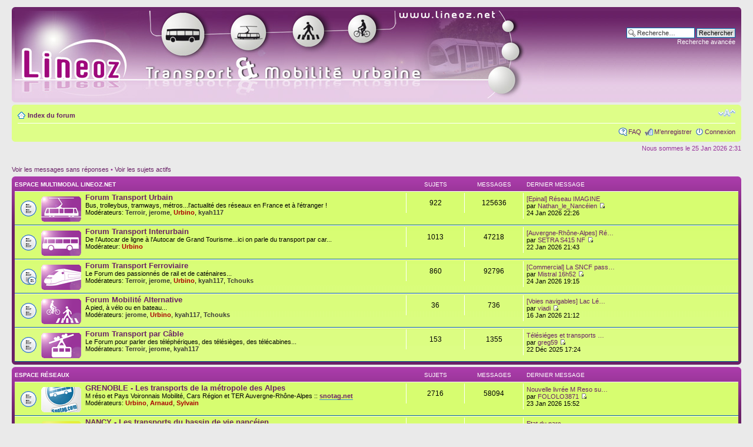

--- FILE ---
content_type: text/html; charset=UTF-8
request_url: https://www.lineoz.net/forum/index.php?sid=dec4c2300d39b8b463513adc4f64d6e7
body_size: 7268
content:
<!DOCTYPE html PUBLIC "-//W3C//DTD XHTML 1.0 Strict//EN" "http://www.w3.org/TR/xhtml1/DTD/xhtml1-strict.dtd">
<html xmlns="http://www.w3.org/1999/xhtml" dir="ltr" lang="fr" xml:lang="fr">
<head>

<meta http-equiv="content-type" content="text/html; charset=UTF-8" />
<meta http-equiv="content-style-type" content="text/css" />
<meta http-equiv="content-language" content="fr" />
<meta http-equiv="imagetoolbar" content="no" />
<meta name="resource-type" content="document" />
<meta name="distribution" content="global" />
<meta name="keywords" content="" />
<meta name="description" content="" />

<title>Lineoz.net :: Transport &amp; mobilité urbaine &bull; Page d’index</title>



<!--
	phpBB style name: prosilver
	Based on style:   prosilver (this is the default phpBB3 style)
	Original author:  Tom Beddard ( http://www.subBlue.com/ )
	Modified by:
-->

<script type="text/javascript">
// <![CDATA[
	var jump_page = 'Entrer le numéro de page où vous souhaitez aller.:';
	var on_page = '';
	var per_page = '';
	var base_url = '';
	var style_cookie = 'phpBBstyle';
	var style_cookie_settings = '; path=/; domain=.lineoz.net';
	var onload_functions = new Array();
	var onunload_functions = new Array();

	

	/**
	* Find a member
	*/
	function find_username(url)
	{
		popup(url, 760, 570, '_usersearch');
		return false;
	}

	/**
	* New function for handling multiple calls to window.onload and window.unload by pentapenguin
	*/
	window.onload = function()
	{
		for (var i = 0; i < onload_functions.length; i++)
		{
			eval(onload_functions[i]);
		}
	};

	window.onunload = function()
	{
		for (var i = 0; i < onunload_functions.length; i++)
		{
			eval(onunload_functions[i]);
		}
	};

// ]]>
</script>
<script type="text/javascript" src="./styles/lineoz/template/styleswitcher.js"></script>
<script type="text/javascript" src="./styles/lineoz/template/forum_fn.js"></script>

<link href="./styles/lineoz/theme/print.css" rel="stylesheet" type="text/css" media="print" title="printonly" />
<link href="./style.php?id=2&amp;lang=fr&amp;sid=19afd5f2141893c9d0af2bb5642fceb9" rel="stylesheet" type="text/css" media="screen, projection" />

<link href="./styles/lineoz/theme/normal.css" rel="stylesheet" type="text/css" title="A" />
<link href="./styles/lineoz/theme/medium.css" rel="alternate stylesheet" type="text/css" title="A+" />
<link href="./styles/lineoz/theme/large.css" rel="alternate stylesheet" type="text/css" title="A++" />



</head>

<body id="phpbb" class="section-index ltr">

<div id="wrap">
	<a id="top" name="top" accesskey="t"></a>
	<div id="page-header">
		<div class="headerbar">
			<div class="inner"><span class="corners-top"><span></span></span>

			<div id="site-description">
				<a href="./index.php?sid=19afd5f2141893c9d0af2bb5642fceb9" title="Index du forum" id="logo"><img src="./styles/lineoz/imageset/logo_lineoz.jpg" width="900" height="150" alt="" title="" /></a>
				<p style="display: none;"><a href="#start_here">Vers le contenu</a></p>
			</div>

		
			<div id="search-box">
				<form action="./search.php?sid=19afd5f2141893c9d0af2bb5642fceb9" method="get" id="search">
				<fieldset>
					<input name="keywords" id="keywords" type="text" maxlength="128" title="Recherche par mots-clés" class="inputbox search" value="Recherche…" onclick="if(this.value=='Recherche…')this.value='';" onblur="if(this.value=='')this.value='Recherche…';" />
					<input class="button2" value="Rechercher" type="submit" /><br />
					<a href="./search.php?sid=19afd5f2141893c9d0af2bb5642fceb9" title="Voir les options de recherche avancée">Recherche avancée</a> <input type="hidden" name="sid" value="19afd5f2141893c9d0af2bb5642fceb9" />

				</fieldset>
				</form>
			</div>
		
			<span class="corners-bottom"><span></span></span></div>
		</div>

		<div class="navbar">
			<div class="inner"><span class="corners-top"><span></span></span>

			<ul class="linklist navlinks">
				<li class="icon-home"><a href="./index.php?sid=19afd5f2141893c9d0af2bb5642fceb9" accesskey="h">Index du forum</a> </li>

				<li class="rightside"><a href="#" onclick="fontsizeup(); return false;" onkeypress="return fontsizeup(event);" class="fontsize" title="Modifier la taille de la police">Modifier la taille de la police</a></li>

				
			</ul>

			
			<ul class="linklist rightside">
				<li class="icon-faq"><a href="./faq.php?sid=19afd5f2141893c9d0af2bb5642fceb9" title="Foire aux questions (Questions posées fréquemment)">FAQ</a></li>
				<li class="icon-register"><a href="./ucp.php?mode=register&amp;sid=19afd5f2141893c9d0af2bb5642fceb9">M’enregistrer</a></li>
					<li class="icon-logout"><a href="./ucp.php?mode=login&amp;sid=19afd5f2141893c9d0af2bb5642fceb9" title="Connexion" accesskey="x">Connexion</a></li>
				
			</ul>

			

			<span class="corners-bottom"><span></span></span></div>
		</div>

	</div>

	<a name="start_here"></a>
	<div id="page-body">
		

<p class="right">Nous sommes le 25 Jan 2026 2:31</p>

<ul class="linklist">
	
		<li><a href="./search.php?search_id=unanswered&amp;sid=19afd5f2141893c9d0af2bb5642fceb9">Voir les messages sans réponses</a> &bull; <a href="./search.php?search_id=active_topics&amp;sid=19afd5f2141893c9d0af2bb5642fceb9">Voir les sujets actifs</a></li>
	
</ul>

		<div class="forabg">
			<div class="inner"><span class="corners-top"><span></span></span>
			<ul class="topiclist">
				<li class="header">
					<dl class="icon">
						<dt><a href="./viewforum.php?f=32&amp;sid=19afd5f2141893c9d0af2bb5642fceb9">Espace Multimodal Lineoz.net</a></dt>
						<dd class="topics">Sujets</dd>
						<dd class="posts">Messages</dd>
						<dd class="lastpost"><span>Dernier message</span></dd>
					</dl>
				</li>
			</ul>
			<ul class="topiclist forums">
	
		<li class="row">
			<dl class="icon" style="background-image: url(./styles/lineoz/imageset/forum_read.gif); background-repeat: no-repeat;">
				<dt title="Aucun message non lu">
				<span class="forum-image"><img src="./images/icone/urbain.gif" alt="Aucun message non lu" /></span>
					<a href="./viewforum.php?f=1&amp;sid=19afd5f2141893c9d0af2bb5642fceb9" class="forumtitle">Forum Transport Urbain</a><br />
					Bus, trolleybus, tramways, métros...l'actualité des réseaux en France et à l'étranger !
					
						<br /><strong>Modérateurs:</strong> <a href="./memberlist.php?mode=viewprofile&amp;u=82&amp;sid=19afd5f2141893c9d0af2bb5642fceb9" style="color: #3d3d37;" class="username-coloured">Terroir</a>, <a href="./memberlist.php?mode=viewprofile&amp;u=34&amp;sid=19afd5f2141893c9d0af2bb5642fceb9" style="color: #3d3d37;" class="username-coloured">jerome</a>, <a href="./memberlist.php?mode=viewprofile&amp;u=13292&amp;sid=19afd5f2141893c9d0af2bb5642fceb9" style="color: #AA0000;" class="username-coloured">Urbino</a>, <a href="./memberlist.php?mode=viewprofile&amp;u=864&amp;sid=19afd5f2141893c9d0af2bb5642fceb9" style="color: #3d3d37;" class="username-coloured">kyah117</a>
					
				</dt>
				
					<dd class="topics">922 <dfn>Sujets</dfn></dd>
					<dd class="posts">125636 <dfn>Messages</dfn></dd>
					<dd class="lastpost"><span>
						<dfn>Dernier message</dfn> <a href="./viewtopic.php?f=1&amp;p=673142&amp;sid=19afd5f2141893c9d0af2bb5642fceb9#p673142" title="[Epinal] Réseau IMAGINE">[Epinal] Réseau IMAGINE</a><br /> par <a href="./memberlist.php?mode=viewprofile&amp;u=13487&amp;sid=19afd5f2141893c9d0af2bb5642fceb9">Nathan_le_Nancéien</a>
						<a href="./viewtopic.php?f=1&amp;p=673142&amp;sid=19afd5f2141893c9d0af2bb5642fceb9#p673142"><img src="./styles/lineoz/imageset/icon_topic_latest.gif" width="11" height="9" alt="Voir le dernier message" title="Voir le dernier message" /></a> <br />24 Jan 2026 22:26</span>
					</dd>
				
			</dl>
		</li>
	
		<li class="row">
			<dl class="icon" style="background-image: url(./styles/lineoz/imageset/forum_read.gif); background-repeat: no-repeat;">
				<dt title="Aucun message non lu">
				<span class="forum-image"><img src="./images/icone/inter.gif" alt="Aucun message non lu" /></span>
					<a href="./viewforum.php?f=14&amp;sid=19afd5f2141893c9d0af2bb5642fceb9" class="forumtitle">Forum Transport Interurbain</a><br />
					De l'Autocar de ligne à l'Autocar de Grand Tourisme...ici on parle du transport par car...
					
						<br /><strong>Modérateur:</strong> <a href="./memberlist.php?mode=viewprofile&amp;u=13292&amp;sid=19afd5f2141893c9d0af2bb5642fceb9" style="color: #AA0000;" class="username-coloured">Urbino</a>
					
				</dt>
				
					<dd class="topics">1013 <dfn>Sujets</dfn></dd>
					<dd class="posts">47218 <dfn>Messages</dfn></dd>
					<dd class="lastpost"><span>
						<dfn>Dernier message</dfn> <a href="./viewtopic.php?f=14&amp;p=673079&amp;sid=19afd5f2141893c9d0af2bb5642fceb9#p673079" title="[Auvergne-Rhône-Alpes] Réseau Cars Région">[Auvergne-Rhône-Alpes] Ré…</a><br /> par <a href="./memberlist.php?mode=viewprofile&amp;u=10085&amp;sid=19afd5f2141893c9d0af2bb5642fceb9">SETRA S415 NF</a>
						<a href="./viewtopic.php?f=14&amp;p=673079&amp;sid=19afd5f2141893c9d0af2bb5642fceb9#p673079"><img src="./styles/lineoz/imageset/icon_topic_latest.gif" width="11" height="9" alt="Voir le dernier message" title="Voir le dernier message" /></a> <br />22 Jan 2026 21:43</span>
					</dd>
				
			</dl>
		</li>
	
		<li class="row">
			<dl class="icon" style="background-image: url(./styles/lineoz/imageset/forum_read_subforum.gif); background-repeat: no-repeat;">
				<dt title="Aucun message non lu">
				<span class="forum-image"><img src="./images/icone/train.gif" alt="Aucun message non lu" /></span>
					<a href="./viewforum.php?f=9&amp;sid=19afd5f2141893c9d0af2bb5642fceb9" class="forumtitle">Forum Transport Ferroviaire</a><br />
					Le Forum des passionnés de rail et de caténaires...
					
						<br /><strong>Modérateurs:</strong> <a href="./memberlist.php?mode=viewprofile&amp;u=82&amp;sid=19afd5f2141893c9d0af2bb5642fceb9" style="color: #3d3d37;" class="username-coloured">Terroir</a>, <a href="./memberlist.php?mode=viewprofile&amp;u=34&amp;sid=19afd5f2141893c9d0af2bb5642fceb9" style="color: #3d3d37;" class="username-coloured">jerome</a>, <a href="./memberlist.php?mode=viewprofile&amp;u=13292&amp;sid=19afd5f2141893c9d0af2bb5642fceb9" style="color: #AA0000;" class="username-coloured">Urbino</a>, <a href="./memberlist.php?mode=viewprofile&amp;u=864&amp;sid=19afd5f2141893c9d0af2bb5642fceb9" style="color: #3d3d37;" class="username-coloured">kyah117</a>, <a href="./memberlist.php?mode=viewprofile&amp;u=4737&amp;sid=19afd5f2141893c9d0af2bb5642fceb9" style="color: #3d3d37;" class="username-coloured">Tchouks</a>
					
				</dt>
				
					<dd class="topics">860 <dfn>Sujets</dfn></dd>
					<dd class="posts">92796 <dfn>Messages</dfn></dd>
					<dd class="lastpost"><span>
						<dfn>Dernier message</dfn> <a href="./viewtopic.php?f=9&amp;p=673137&amp;sid=19afd5f2141893c9d0af2bb5642fceb9#p673137" title="[Commercial] La SNCF passe au low cost">[Commercial] La SNCF pass…</a><br /> par <a href="./memberlist.php?mode=viewprofile&amp;u=13014&amp;sid=19afd5f2141893c9d0af2bb5642fceb9">Mistral 16h52</a>
						<a href="./viewtopic.php?f=9&amp;p=673137&amp;sid=19afd5f2141893c9d0af2bb5642fceb9#p673137"><img src="./styles/lineoz/imageset/icon_topic_latest.gif" width="11" height="9" alt="Voir le dernier message" title="Voir le dernier message" /></a> <br />24 Jan 2026 19:15</span>
					</dd>
				
			</dl>
		</li>
	
		<li class="row">
			<dl class="icon" style="background-image: url(./styles/lineoz/imageset/forum_read.gif); background-repeat: no-repeat;">
				<dt title="Aucun message non lu">
				<span class="forum-image"><img src="./images/icone/alternative.gif" alt="Aucun message non lu" /></span>
					<a href="./viewforum.php?f=30&amp;sid=19afd5f2141893c9d0af2bb5642fceb9" class="forumtitle">Forum Mobilité Alternative</a><br />
					A pied, à vélo ou en bateau...
					
						<br /><strong>Modérateurs:</strong> <a href="./memberlist.php?mode=viewprofile&amp;u=34&amp;sid=19afd5f2141893c9d0af2bb5642fceb9" style="color: #3d3d37;" class="username-coloured">jerome</a>, <a href="./memberlist.php?mode=viewprofile&amp;u=13292&amp;sid=19afd5f2141893c9d0af2bb5642fceb9" style="color: #AA0000;" class="username-coloured">Urbino</a>, <a href="./memberlist.php?mode=viewprofile&amp;u=864&amp;sid=19afd5f2141893c9d0af2bb5642fceb9" style="color: #3d3d37;" class="username-coloured">kyah117</a>, <a href="./memberlist.php?mode=viewprofile&amp;u=4737&amp;sid=19afd5f2141893c9d0af2bb5642fceb9" style="color: #3d3d37;" class="username-coloured">Tchouks</a>
					
				</dt>
				
					<dd class="topics">36 <dfn>Sujets</dfn></dd>
					<dd class="posts">736 <dfn>Messages</dfn></dd>
					<dd class="lastpost"><span>
						<dfn>Dernier message</dfn> <a href="./viewtopic.php?f=30&amp;p=672843&amp;sid=19afd5f2141893c9d0af2bb5642fceb9#p672843" title="[Voies navigables] Lac Léman : desserte de la CGN">[Voies navigables] Lac Lé…</a><br /> par <a href="./memberlist.php?mode=viewprofile&amp;u=2888&amp;sid=19afd5f2141893c9d0af2bb5642fceb9">viadi</a>
						<a href="./viewtopic.php?f=30&amp;p=672843&amp;sid=19afd5f2141893c9d0af2bb5642fceb9#p672843"><img src="./styles/lineoz/imageset/icon_topic_latest.gif" width="11" height="9" alt="Voir le dernier message" title="Voir le dernier message" /></a> <br />16 Jan 2026 21:12</span>
					</dd>
				
			</dl>
		</li>
	
		<li class="row">
			<dl class="icon" style="background-image: url(./styles/lineoz/imageset/forum_read.gif); background-repeat: no-repeat;">
				<dt title="Aucun message non lu">
				<span class="forum-image"><img src="./images/icone/cable.gif" alt="Aucun message non lu" /></span>
					<a href="./viewforum.php?f=19&amp;sid=19afd5f2141893c9d0af2bb5642fceb9" class="forumtitle">Forum Transport par Câble</a><br />
					Le Forum pour parler des téléphériques, des télésièges, des télécabines...
					
						<br /><strong>Modérateurs:</strong> <a href="./memberlist.php?mode=viewprofile&amp;u=82&amp;sid=19afd5f2141893c9d0af2bb5642fceb9" style="color: #3d3d37;" class="username-coloured">Terroir</a>, <a href="./memberlist.php?mode=viewprofile&amp;u=34&amp;sid=19afd5f2141893c9d0af2bb5642fceb9" style="color: #3d3d37;" class="username-coloured">jerome</a>, <a href="./memberlist.php?mode=viewprofile&amp;u=864&amp;sid=19afd5f2141893c9d0af2bb5642fceb9" style="color: #3d3d37;" class="username-coloured">kyah117</a>
					
				</dt>
				
					<dd class="topics">153 <dfn>Sujets</dfn></dd>
					<dd class="posts">1355 <dfn>Messages</dfn></dd>
					<dd class="lastpost"><span>
						<dfn>Dernier message</dfn> <a href="./viewtopic.php?f=19&amp;p=672017&amp;sid=19afd5f2141893c9d0af2bb5642fceb9#p672017" title="Télésiéges et transports cablés d'Ile-de-France">Télésiéges et transports …</a><br /> par <a href="./memberlist.php?mode=viewprofile&amp;u=1666&amp;sid=19afd5f2141893c9d0af2bb5642fceb9">greg59</a>
						<a href="./viewtopic.php?f=19&amp;p=672017&amp;sid=19afd5f2141893c9d0af2bb5642fceb9#p672017"><img src="./styles/lineoz/imageset/icon_topic_latest.gif" width="11" height="9" alt="Voir le dernier message" title="Voir le dernier message" /></a> <br />22 Déc 2025 17:24</span>
					</dd>
				
			</dl>
		</li>
	
			</ul>

			<span class="corners-bottom"><span></span></span></div>
		</div>
	
		<div class="forabg">
			<div class="inner"><span class="corners-top"><span></span></span>
			<ul class="topiclist">
				<li class="header">
					<dl class="icon">
						<dt><a href="./viewforum.php?f=33&amp;sid=19afd5f2141893c9d0af2bb5642fceb9">Espace Réseaux</a></dt>
						<dd class="topics">Sujets</dd>
						<dd class="posts">Messages</dd>
						<dd class="lastpost"><span>Dernier message</span></dd>
					</dl>
				</li>
			</ul>
			<ul class="topiclist forums">
	
		<li class="row">
			<dl class="icon" style="background-image: url(./styles/lineoz/imageset/forum_read.gif); background-repeat: no-repeat;">
				<dt title="Aucun message non lu">
				<span class="forum-image"><img src="./images/icone/snotag.gif" alt="Aucun message non lu" /></span>
					<a href="./viewforum.php?f=3&amp;sid=19afd5f2141893c9d0af2bb5642fceb9" class="forumtitle">GRENOBLE - Les transports de la métropole des Alpes</a><br />
					M réso et Pays Voironnais Mobilité, Cars Région et TER Auvergne-Rhône-Alpes :: <span style="font-weight: bold"><a href="http://snotag.net" class="postlink">snotag.net</a></span>
					
						<br /><strong>Modérateurs:</strong> <a href="./memberlist.php?mode=viewprofile&amp;u=13292&amp;sid=19afd5f2141893c9d0af2bb5642fceb9" style="color: #AA0000;" class="username-coloured">Urbino</a>, <a href="./memberlist.php?mode=viewprofile&amp;u=2&amp;sid=19afd5f2141893c9d0af2bb5642fceb9" style="color: #AA0000;" class="username-coloured">Arnaud</a>, <a href="./memberlist.php?mode=viewprofile&amp;u=7&amp;sid=19afd5f2141893c9d0af2bb5642fceb9" style="color: #AA0000;" class="username-coloured">Sylvain</a>
					
				</dt>
				
					<dd class="topics">2716 <dfn>Sujets</dfn></dd>
					<dd class="posts">58094 <dfn>Messages</dfn></dd>
					<dd class="lastpost"><span>
						<dfn>Dernier message</dfn> <a href="./viewtopic.php?f=3&amp;p=673096&amp;sid=19afd5f2141893c9d0af2bb5642fceb9#p673096" title="Nouvelle livrée M Reso sur les Bus et Tramways">Nouvelle livrée M Reso su…</a><br /> par <a href="./memberlist.php?mode=viewprofile&amp;u=10662&amp;sid=19afd5f2141893c9d0af2bb5642fceb9">FOLOLO3871</a>
						<a href="./viewtopic.php?f=3&amp;p=673096&amp;sid=19afd5f2141893c9d0af2bb5642fceb9#p673096"><img src="./styles/lineoz/imageset/icon_topic_latest.gif" width="11" height="9" alt="Voir le dernier message" title="Voir le dernier message" /></a> <br />23 Jan 2026 15:52</span>
					</dd>
				
			</dl>
		</li>
	
		<li class="row">
			<dl class="icon" style="background-image: url(./styles/lineoz/imageset/forum_read.gif); background-repeat: no-repeat;">
				<dt title="Aucun message non lu">
				<span class="forum-image"><img src="./images/icone/snostan.gif" alt="Aucun message non lu" /></span>
					<a href="./viewforum.php?f=10&amp;sid=19afd5f2141893c9d0af2bb5642fceb9" class="forumtitle">NANCY - Les transports du bassin de vie nancéien</a><br />
					Stan, Sub, Le Sit, Cars Fluo et TER Fluo :: <span style="font-weight: bold"><a href="http://blogostan.free.fr" class="postlink">blogostan.free.fr</a></span>
					
						<br /><strong>Modérateurs:</strong> <a href="./memberlist.php?mode=viewprofile&amp;u=832&amp;sid=19afd5f2141893c9d0af2bb5642fceb9" style="color: #3d3d37;" class="username-coloured">ToBoZZ</a>, <a href="./memberlist.php?mode=viewprofile&amp;u=21&amp;sid=19afd5f2141893c9d0af2bb5642fceb9" style="color: #AA0000;" class="username-coloured">BoDiAbLe</a>, <a href="./memberlist.php?mode=viewprofile&amp;u=3718&amp;sid=19afd5f2141893c9d0af2bb5642fceb9" style="color: #3d3d37;" class="username-coloured">Nico54300</a>
					
				</dt>
				
					<dd class="topics">453 <dfn>Sujets</dfn></dd>
					<dd class="posts">13799 <dfn>Messages</dfn></dd>
					<dd class="lastpost"><span>
						<dfn>Dernier message</dfn> <a href="./viewtopic.php?f=10&amp;p=672934&amp;sid=19afd5f2141893c9d0af2bb5642fceb9#p672934" title="Etat du parc">Etat du parc</a><br /> par <a href="./memberlist.php?mode=viewprofile&amp;u=14378&amp;sid=19afd5f2141893c9d0af2bb5642fceb9">ced7939a</a>
						<a href="./viewtopic.php?f=10&amp;p=672934&amp;sid=19afd5f2141893c9d0af2bb5642fceb9#p672934"><img src="./styles/lineoz/imageset/icon_topic_latest.gif" width="11" height="9" alt="Voir le dernier message" title="Voir le dernier message" /></a> <br />19 Jan 2026 18:09</span>
					</dd>
				
			</dl>
		</li>
	
		<li class="row">
			<dl class="icon" style="background-image: url(./styles/lineoz/imageset/forum_read.gif); background-repeat: no-repeat;">
				<dt title="Aucun message non lu">
				<span class="forum-image"><img src="./images/icone/snocotra.gif" alt="Aucun message non lu" /></span>
					<a href="./viewforum.php?f=16&amp;sid=19afd5f2141893c9d0af2bb5642fceb9" class="forumtitle">ANGERS - Les transports de l'agglomération angevine</a><br />
					Irigo et Aleop
					
						<br /><strong>Modérateurs:</strong> <a href="./memberlist.php?mode=viewprofile&amp;u=38&amp;sid=19afd5f2141893c9d0af2bb5642fceb9" style="color: #3d3d37;" class="username-coloured">FLG</a>, <a href="./memberlist.php?mode=viewprofile&amp;u=142&amp;sid=19afd5f2141893c9d0af2bb5642fceb9" style="color: #3d3d37;" class="username-coloured">Latil 22</a>
					
				</dt>
				
					<dd class="topics">798 <dfn>Sujets</dfn></dd>
					<dd class="posts">20664 <dfn>Messages</dfn></dd>
					<dd class="lastpost"><span>
						<dfn>Dernier message</dfn> <a href="./viewtopic.php?f=16&amp;p=673141&amp;sid=19afd5f2141893c9d0af2bb5642fceb9#p673141" title="Renouvellement du matériel bus d'Angers">Renouvellement du matérie…</a><br /> par <a href="./memberlist.php?mode=viewprofile&amp;u=14286&amp;sid=19afd5f2141893c9d0af2bb5642fceb9">antoinedu49130A</a>
						<a href="./viewtopic.php?f=16&amp;p=673141&amp;sid=19afd5f2141893c9d0af2bb5642fceb9#p673141"><img src="./styles/lineoz/imageset/icon_topic_latest.gif" width="11" height="9" alt="Voir le dernier message" title="Voir le dernier message" /></a> <br />24 Jan 2026 22:10</span>
					</dd>
				
			</dl>
		</li>
	
		<li class="row">
			<dl class="icon" style="background-image: url(./styles/lineoz/imageset/forum_read.gif); background-repeat: no-repeat;">
				<dt title="Aucun message non lu">
				<span class="forum-image"><img src="./images/icone/snot2c.gif" alt="Aucun message non lu" /></span>
					<a href="./viewforum.php?f=25&amp;sid=19afd5f2141893c9d0af2bb5642fceb9" class="forumtitle">CLERMONT-FERRAND - Les transports de la capitale auvergnate</a><br />
					T2C, Cars Région et TER Auvergne-Rhône-Alpes
					
						<br /><strong>Modérateurs:</strong> <a href="./memberlist.php?mode=viewprofile&amp;u=837&amp;sid=19afd5f2141893c9d0af2bb5642fceb9" style="color: #3d3d37;" class="username-coloured">DENY84</a>, <a href="./memberlist.php?mode=viewprofile&amp;u=988&amp;sid=19afd5f2141893c9d0af2bb5642fceb9" style="color: #3d3d37;" class="username-coloured">Brad</a>
					
				</dt>
				
					<dd class="topics">182 <dfn>Sujets</dfn></dd>
					<dd class="posts">10036 <dfn>Messages</dfn></dd>
					<dd class="lastpost"><span>
						<dfn>Dernier message</dfn> <a href="./viewtopic.php?f=25&amp;p=671255&amp;sid=19afd5f2141893c9d0af2bb5642fceb9#p671255" title="Futur Réseau T2C 2025">Futur Réseau T2C 2025</a><br /> par <a href="./memberlist.php?mode=viewprofile&amp;u=2453&amp;sid=19afd5f2141893c9d0af2bb5642fceb9">busdriveragora</a>
						<a href="./viewtopic.php?f=25&amp;p=671255&amp;sid=19afd5f2141893c9d0af2bb5642fceb9#p671255"><img src="./styles/lineoz/imageset/icon_topic_latest.gif" width="11" height="9" alt="Voir le dernier message" title="Voir le dernier message" /></a> <br />30 Nov 2025 15:26</span>
					</dd>
				
			</dl>
		</li>
	
		<li class="row">
			<dl class="icon" style="background-image: url(./styles/lineoz/imageset/forum_read.gif); background-repeat: no-repeat;">
				<dt title="Aucun message non lu">
				<span class="forum-image"><img src="./images/icone/marseille.gif" alt="Aucun message non lu" /></span>
					<a href="./viewforum.php?f=13&amp;sid=19afd5f2141893c9d0af2bb5642fceb9" class="forumtitle">MARSEILLE / AIX en PROVENCE - Les transports de la cité phocéenne</a><br />
					La Métropole Mobilité et TER Provence-Alpes-Côte d'Azur :: <span style="font-weight: bold"><a href="http://www.marseille-transports.com" class="postlink">www.marseille-transports.com</a></span>
					
						<br /><strong>Modérateurs:</strong> <a href="./memberlist.php?mode=viewprofile&amp;u=11622&amp;sid=19afd5f2141893c9d0af2bb5642fceb9" style="color: #3d3d37;" class="username-coloured">sebcer13010</a>, <a href="./memberlist.php?mode=viewprofile&amp;u=288&amp;sid=19afd5f2141893c9d0af2bb5642fceb9" style="color: #3d3d37;" class="username-coloured">Cédric</a>, <a href="./memberlist.php?mode=viewprofile&amp;u=2962&amp;sid=19afd5f2141893c9d0af2bb5642fceb9" style="color: #3d3d37;" class="username-coloured">José</a>
					
				</dt>
				
					<dd class="topics">192 <dfn>Sujets</dfn></dd>
					<dd class="posts">40975 <dfn>Messages</dfn></dd>
					<dd class="lastpost"><span>
						<dfn>Dernier message</dfn> <a href="./viewtopic.php?f=13&amp;p=673131&amp;sid=19afd5f2141893c9d0af2bb5642fceb9#p673131" title="[RTM] Tramway">[RTM] Tramway</a><br /> par <a href="./memberlist.php?mode=viewprofile&amp;u=12595&amp;sid=19afd5f2141893c9d0af2bb5642fceb9">Dam's</a>
						<a href="./viewtopic.php?f=13&amp;p=673131&amp;sid=19afd5f2141893c9d0af2bb5642fceb9#p673131"><img src="./styles/lineoz/imageset/icon_topic_latest.gif" width="11" height="9" alt="Voir le dernier message" title="Voir le dernier message" /></a> <br />24 Jan 2026 13:50</span>
					</dd>
				
			</dl>
		</li>
	
		<li class="row">
			<dl class="icon" style="background-image: url(./styles/lineoz/imageset/forum_read.gif); background-repeat: no-repeat;">
				<dt title="Aucun message non lu">
				<span class="forum-image"><img src="./images/icone/inter.gif" alt="Aucun message non lu" /></span>
					<a href="./viewforum.php?f=27&amp;sid=19afd5f2141893c9d0af2bb5642fceb9" class="forumtitle">VALENCE - Les transports de l'agglomération valentinoise</a><br />
					L'actualité des réseaux de transports en sud Rhône Alpes (Drôme et Ardèche)
					
						<br /><strong>Modérateurs:</strong> <a href="./memberlist.php?mode=viewprofile&amp;u=890&amp;sid=19afd5f2141893c9d0af2bb5642fceb9" style="color: #3d3d37;" class="username-coloured">Citelis129</a>, <a href="./memberlist.php?mode=viewprofile&amp;u=1617&amp;sid=19afd5f2141893c9d0af2bb5642fceb9" style="color: #3d3d37;" class="username-coloured">Alex26</a>, <a href="./memberlist.php?mode=viewprofile&amp;u=1596&amp;sid=19afd5f2141893c9d0af2bb5642fceb9" style="color: #3d3d37;" class="username-coloured">GX327</a>
					
				</dt>
				
					<dd class="topics">103 <dfn>Sujets</dfn></dd>
					<dd class="posts">3150 <dfn>Messages</dfn></dd>
					<dd class="lastpost"><span>
						<dfn>Dernier message</dfn> <a href="./viewtopic.php?f=27&amp;p=673136&amp;sid=19afd5f2141893c9d0af2bb5642fceb9#p673136" title="[VALENCE/ROMANS] Réseau Citéa">[VALENCE/ROMANS] Réseau C…</a><br /> par <a href="./memberlist.php?mode=viewprofile&amp;u=14327&amp;sid=19afd5f2141893c9d0af2bb5642fceb9">urban18</a>
						<a href="./viewtopic.php?f=27&amp;p=673136&amp;sid=19afd5f2141893c9d0af2bb5642fceb9#p673136"><img src="./styles/lineoz/imageset/icon_topic_latest.gif" width="11" height="9" alt="Voir le dernier message" title="Voir le dernier message" /></a> <br />24 Jan 2026 19:01</span>
					</dd>
				
			</dl>
		</li>
	
		<li class="row">
			<dl class="icon" style="background-image: url(./styles/lineoz/imageset/forum_read.gif); background-repeat: no-repeat;">
				<dt title="Aucun message non lu">
				<span class="forum-image"><img src="./images/icone/snodivia.gif" alt="Aucun message non lu" /></span>
					<a href="./viewforum.php?f=28&amp;sid=19afd5f2141893c9d0af2bb5642fceb9" class="forumtitle">DIJON - Les transports de la capitale bourguignonne</a><br />
					Divia, Mobigo et TER Mobigo :: <span style="font-weight: bold"><a href="http://busdivia.free.fr" class="postlink">busdivia.free.fr</a></span>
					
						<br /><strong>Modérateurs:</strong> <a href="./memberlist.php?mode=viewprofile&amp;u=1170&amp;sid=19afd5f2141893c9d0af2bb5642fceb9" style="color: #3d3d37;" class="username-coloured">Eastpak</a>, <a href="./memberlist.php?mode=viewprofile&amp;u=72&amp;sid=19afd5f2141893c9d0af2bb5642fceb9" style="color: #3d3d37;" class="username-coloured">Alicron</a>
					
				</dt>
				
					<dd class="topics">186 <dfn>Sujets</dfn></dd>
					<dd class="posts">15805 <dfn>Messages</dfn></dd>
					<dd class="lastpost"><span>
						<dfn>Dernier message</dfn> <a href="./viewtopic.php?f=28&amp;p=672836&amp;sid=19afd5f2141893c9d0af2bb5642fceb9#p672836" title="Nouveau Site et Appli">Nouveau Site et Appli</a><br /> par <a href="./memberlist.php?mode=viewprofile&amp;u=4660&amp;sid=19afd5f2141893c9d0af2bb5642fceb9">Lyon-St-Clair</a>
						<a href="./viewtopic.php?f=28&amp;p=672836&amp;sid=19afd5f2141893c9d0af2bb5642fceb9#p672836"><img src="./styles/lineoz/imageset/icon_topic_latest.gif" width="11" height="9" alt="Voir le dernier message" title="Voir le dernier message" /></a> <br />16 Jan 2026 18:43</span>
					</dd>
				
			</dl>
		</li>
	
		<li class="row">
			<dl class="icon" style="background-image: url(./styles/lineoz/imageset/forum_read.gif); background-repeat: no-repeat;">
				<dt title="Aucun message non lu">
				<span class="forum-image"><img src="./images/icone/snostas.gif" alt="Aucun message non lu" /></span>
					<a href="./viewforum.php?f=39&amp;sid=19afd5f2141893c9d0af2bb5642fceb9" class="forumtitle">SAINT-ÉTIENNE - Les transports de la région stéphanoise</a><br />
					STAS, Cars Région et TER Auvergne-Rhône-Alpes ::
					
						<br /><strong>Modérateur:</strong> <a href="./memberlist.php?mode=viewprofile&amp;u=9186&amp;sid=19afd5f2141893c9d0af2bb5642fceb9" style="color: #3d3d37;" class="username-coloured">irkeos</a>
					
				</dt>
				
					<dd class="topics">140 <dfn>Sujets</dfn></dd>
					<dd class="posts">15676 <dfn>Messages</dfn></dd>
					<dd class="lastpost"><span>
						<dfn>Dernier message</dfn> <a href="./viewtopic.php?f=39&amp;p=673130&amp;sid=19afd5f2141893c9d0af2bb5642fceb9#p673130" title="[Matériel] Trolleybus">[Matériel] Trolleybus</a><br /> par <a href="./memberlist.php?mode=viewprofile&amp;u=10085&amp;sid=19afd5f2141893c9d0af2bb5642fceb9">SETRA S415 NF</a>
						<a href="./viewtopic.php?f=39&amp;p=673130&amp;sid=19afd5f2141893c9d0af2bb5642fceb9#p673130"><img src="./styles/lineoz/imageset/icon_topic_latest.gif" width="11" height="9" alt="Voir le dernier message" title="Voir le dernier message" /></a> <br />24 Jan 2026 13:49</span>
					</dd>
				
			</dl>
		</li>
	
		<li class="row">
			<dl class="icon" style="background-image: url(./styles/lineoz/imageset/forum_read.gif); background-repeat: no-repeat;">
				<dt title="Aucun message non lu">
				<span class="forum-image"><img src="./images/icone/tbc.gif" alt="Aucun message non lu" /></span>
					<a href="./viewforum.php?f=40&amp;sid=19afd5f2141893c9d0af2bb5642fceb9" class="forumtitle">BORDEAUX - Les transports de la région bordelaise</a><br />
					TBM, TransGironde et TER Nouvelle-Aquitaine
					
						<br /><strong>Modérateurs:</strong> <a href="./memberlist.php?mode=viewprofile&amp;u=1170&amp;sid=19afd5f2141893c9d0af2bb5642fceb9" style="color: #3d3d37;" class="username-coloured">Eastpak</a>, <a href="./memberlist.php?mode=viewprofile&amp;u=516&amp;sid=19afd5f2141893c9d0af2bb5642fceb9" style="color: #3d3d37;" class="username-coloured">GX217</a>
					
				</dt>
				
					<dd class="topics">107 <dfn>Sujets</dfn></dd>
					<dd class="posts">6197 <dfn>Messages</dfn></dd>
					<dd class="lastpost"><span>
						<dfn>Dernier message</dfn> <a href="./viewtopic.php?f=40&amp;p=673106&amp;sid=19afd5f2141893c9d0af2bb5642fceb9#p673106" title="[Sujet Photos] Un unique sujet pour poster vos clichés du réseau TBM !">[Sujet Photos] Un unique …</a><br /> par <a href="./memberlist.php?mode=viewprofile&amp;u=13505&amp;sid=19afd5f2141893c9d0af2bb5642fceb9">t0m</a>
						<a href="./viewtopic.php?f=40&amp;p=673106&amp;sid=19afd5f2141893c9d0af2bb5642fceb9#p673106"><img src="./styles/lineoz/imageset/icon_topic_latest.gif" width="11" height="9" alt="Voir le dernier message" title="Voir le dernier message" /></a> <br />23 Jan 2026 20:59</span>
					</dd>
				
			</dl>
		</li>
	
			</ul>

			<span class="corners-bottom"><span></span></span></div>
		</div>
	
		<div class="forabg">
			<div class="inner"><span class="corners-top"><span></span></span>
			<ul class="topiclist">
				<li class="header">
					<dl class="icon">
						<dt><a href="./viewforum.php?f=34&amp;sid=19afd5f2141893c9d0af2bb5642fceb9">Espace Vie Lineoz.net</a></dt>
						<dd class="topics">Sujets</dd>
						<dd class="posts">Messages</dd>
						<dd class="lastpost"><span>Dernier message</span></dd>
					</dl>
				</li>
			</ul>
			<ul class="topiclist forums">
	
		<li class="row">
			<dl class="icon" style="background-image: url(./styles/lineoz/imageset/forum_read.gif); background-repeat: no-repeat;">
				<dt title="Aucun message non lu">
				<span class="forum-image"><img src="./images/icone/pole.gif" alt="Aucun message non lu" /></span>
					<a href="./viewforum.php?f=36&amp;sid=19afd5f2141893c9d0af2bb5642fceb9" class="forumtitle">Pôle d'échange et des associations</a><br />
					un espace d'entraide, d'échange, de présentation…
					
						<br /><strong>Modérateur:</strong> <a style="color:#AA0000;" href="./memberlist.php?mode=group&amp;g=790&amp;sid=19afd5f2141893c9d0af2bb5642fceb9">Administrateurs Lineoz.net</a>
					
				</dt>
				
					<dd class="topics">59 <dfn>Sujets</dfn></dd>
					<dd class="posts">808 <dfn>Messages</dfn></dd>
					<dd class="lastpost"><span>
						<dfn>Dernier message</dfn> <a href="./viewtopic.php?f=36&amp;p=673120&amp;sid=19afd5f2141893c9d0af2bb5642fceb9#p673120" title="[Site internet] Mobilité 360">[Site internet] Mobilité …</a><br /> par <a href="./memberlist.php?mode=viewprofile&amp;u=14233&amp;sid=19afd5f2141893c9d0af2bb5642fceb9">rennais_passionbus</a>
						<a href="./viewtopic.php?f=36&amp;p=673120&amp;sid=19afd5f2141893c9d0af2bb5642fceb9#p673120"><img src="./styles/lineoz/imageset/icon_topic_latest.gif" width="11" height="9" alt="Voir le dernier message" title="Voir le dernier message" /></a> <br />24 Jan 2026 10:58</span>
					</dd>
				
			</dl>
		</li>
	
		<li class="row">
			<dl class="icon" style="background-image: url(./styles/lineoz/imageset/forum_read.gif); background-repeat: no-repeat;">
				<dt title="Aucun message non lu">
				<span class="forum-image"><img src="./images/icone/cafe.gif" alt="Aucun message non lu" /></span>
					<a href="./viewforum.php?f=12&amp;sid=19afd5f2141893c9d0af2bb5642fceb9" class="forumtitle">Café Verde</a><br />
					Le Café Verde... pour parler de tout et de rien autour d'une menthe à l'eau !
					
						<br /><strong>Modérateur:</strong> <a style="color:#AA0000;" href="./memberlist.php?mode=group&amp;g=790&amp;sid=19afd5f2141893c9d0af2bb5642fceb9">Administrateurs Lineoz.net</a>
					
				</dt>
				
					<dd class="topics">260 <dfn>Sujets</dfn></dd>
					<dd class="posts">3818 <dfn>Messages</dfn></dd>
					<dd class="lastpost"><span>
						<dfn>Dernier message</dfn> <a href="./viewtopic.php?f=12&amp;p=673128&amp;sid=19afd5f2141893c9d0af2bb5642fceb9#p673128" title="Mes activitès et aventure dans la passion des bus">Mes activitès et aventure…</a><br /> par <a href="./memberlist.php?mode=viewprofile&amp;u=13661&amp;sid=19afd5f2141893c9d0af2bb5642fceb9">Le passionné de bus</a>
						<a href="./viewtopic.php?f=12&amp;p=673128&amp;sid=19afd5f2141893c9d0af2bb5642fceb9#p673128"><img src="./styles/lineoz/imageset/icon_topic_latest.gif" width="11" height="9" alt="Voir le dernier message" title="Voir le dernier message" /></a> <br />24 Jan 2026 13:24</span>
					</dd>
				
			</dl>
		</li>
	
		<li class="row">
			<dl class="icon" style="background-image: url(./styles/lineoz/imageset/forum_read.gif); background-repeat: no-repeat;">
				<dt title="Aucun message non lu">
				<span class="forum-image"><img src="./images/icone/faq.gif" alt="Aucun message non lu" /></span>
					<a href="./viewforum.php?f=4&amp;sid=19afd5f2141893c9d0af2bb5642fceb9" class="forumtitle">Foire Aux Questions (FAQ) et Suggestions</a><br />
					Questions, suggestions, remarques sur le fonctionnement des différents forums...
					
						<br /><strong>Modérateur:</strong> <a style="color:#AA0000;" href="./memberlist.php?mode=group&amp;g=790&amp;sid=19afd5f2141893c9d0af2bb5642fceb9">Administrateurs Lineoz.net</a>
					
				</dt>
				
					<dd class="topics">14 <dfn>Sujets</dfn></dd>
					<dd class="posts">235 <dfn>Messages</dfn></dd>
					<dd class="lastpost"><span>
						<dfn>Dernier message</dfn> <a href="./viewtopic.php?f=4&amp;p=672754&amp;sid=19afd5f2141893c9d0af2bb5642fceb9#p672754" title="Sujets à renommer">Sujets à renommer</a><br /> par <a href="./memberlist.php?mode=viewprofile&amp;u=14233&amp;sid=19afd5f2141893c9d0af2bb5642fceb9">rennais_passionbus</a>
						<a href="./viewtopic.php?f=4&amp;p=672754&amp;sid=19afd5f2141893c9d0af2bb5642fceb9#p672754"><img src="./styles/lineoz/imageset/icon_topic_latest.gif" width="11" height="9" alt="Voir le dernier message" title="Voir le dernier message" /></a> <br />14 Jan 2026 16:49</span>
					</dd>
				
			</dl>
		</li>
	
			</ul>

			<span class="corners-bottom"><span></span></span></div>
		</div>
	
	<form method="post" action="./ucp.php?mode=login&amp;sid=19afd5f2141893c9d0af2bb5642fceb9" class="headerspace">
	<h3><a href="./ucp.php?mode=login&amp;sid=19afd5f2141893c9d0af2bb5642fceb9">Connexion</a>&nbsp; &bull; &nbsp;<a href="./ucp.php?mode=register&amp;sid=19afd5f2141893c9d0af2bb5642fceb9">M’enregistrer</a></h3>
		<fieldset class="quick-login">
			<label for="username">Nom d’utilisateur:</label>&nbsp;<input type="text" name="username" id="username" size="10" class="inputbox" title="Nom d’utilisateur" />
			<label for="password">Mot de passe:</label>&nbsp;<input type="password" name="password" id="password" size="10" class="inputbox" title="Mot de passe" />
			
				| <label for="autologin">Me connecter automatiquement à chaque visite <input type="checkbox" name="autologin" id="autologin" /></label>
			
			<input type="submit" name="login" value="Connexion" class="button2" />
			<input type="hidden" name="redirect" value="./index.php?sid=19afd5f2141893c9d0af2bb5642fceb9" />

		</fieldset>
	</form>
<h3>Qui est en ligne</h3>
	<p>Au total il y a <strong>58</strong> utilisateurs en ligne :: 2 enregistrés, 0 invisible et 56 invités (d’après le nombre d’utilisateurs actifs ces 5 dernières minutes)<br />Le record du nombre d’utilisateurs en ligne est de <strong>2677</strong>, le 10 Aoû 2025 5:24<br /> <br />Utilisateurs enregistrés: <span style="color: #9E8DA7;" class="username-coloured">Bing [Bot]</span>, <span style="color: #9E8DA7;" class="username-coloured">Google [Bot]</span>
	<br /><em>Légende: <a style="color:#AA0000" href="./memberlist.php?mode=group&amp;g=790&amp;sid=19afd5f2141893c9d0af2bb5642fceb9">Administrateurs Lineoz.net</a>, <a style="color:#3d3d37" href="./memberlist.php?mode=group&amp;g=213&amp;sid=19afd5f2141893c9d0af2bb5642fceb9">Modérateurs Lineoz.net</a></em></p>

	<h3>Statistiques</h3>
	<p><strong>458999</strong> message(s) &bull; <strong>8498</strong> sujet(s) &bull; <strong>2531</strong> membre(s) &bull; L’utilisateur enregistré le plus récent est <strong><a href="./memberlist.php?mode=viewprofile&amp;u=14384&amp;sid=19afd5f2141893c9d0af2bb5642fceb9">Jeremy</a></strong></p>
</div>

<div id="page-footer">

	<div class="navbar">
		<div class="inner"><span class="corners-top"><span></span></span>

		<ul class="linklist">
			<li class="icon-home"><a href="./index.php?sid=19afd5f2141893c9d0af2bb5642fceb9" accesskey="h">Index du forum</a></li>
				
			<li class="rightside"><a href="./memberlist.php?mode=leaders&amp;sid=19afd5f2141893c9d0af2bb5642fceb9">L’équipe du forum</a> &bull; <a href="./ucp.php?mode=delete_cookies&amp;sid=19afd5f2141893c9d0af2bb5642fceb9">Supprimer les cookies du forum</a> &bull; Heures au format UTC + 1 heure </li>
		</ul>

		<span class="corners-bottom"><span></span></span></div>
	</div>
	
<!--
	We request you retain the full copyright notice below including the link to www.phpbb.com.
	This not only gives respect to the large amount of time given freely by the developers
	but also helps build interest, traffic and use of phpBB3. If you (honestly) cannot retain
	the full copyright we ask you at least leave in place the "Powered by phpBB" line, with
	"phpBB" linked to www.phpbb.com. If you refuse to include even this then support on our
	forums may be affected.

	The phpBB Group : 2006
//-->

	<div class="copyright">Powered by <a href="http://www.phpbb.com/">phpBB</a> &copy; 2000, 2002, 2005, 2007 phpBB Group - H&eacute;berg&eacute; par <a href="http://www.phpbb-services.com/">phpBB-services.com</a> 
		<br />Traduction par <a href="http://forums.phpbb-fr.com">phpBB-fr.com</a>
	</div>
</div>

</div>

<div>
	<a id="bottom" name="bottom" accesskey="z"></a>
	
</div>
<br>

<p align="center"><span class="Style1">Lineoz<b>.net</b></span><font color="#990099"><b></font> Tous Droits R&eacute;serv&eacute;s 2001-2008 :: Cr&eacute;ation & DeSiGn by ArNaUd OUDARD</b></font><br>
<font color="#666666" size="1" face="Arial, Helvetica, sans-serif">Ce site est enregistr&eacute; &agrave la CNIL sous le num&eacute;ro 1072137 conform&eacute;ment &agrave l'article 16 de la Loi Informatique et Libert&eacute; du 6 janvier 1978<br></font>
<span class="Style1"><p align="center"><font face="Trebuchet MS" size="1" color="#666666"><b>Sites partenaires :</b> Grenoble <a href="http://snotag.fr" target="_blank">Snotag</a> | Nancy <a href="http://www.blogostan-nancy.com" target="_blank">blogOstan</a> | Angers <a href="http://www.snoirigo.net" target="_blank">SnoIrigo</a> | Clermont Ferrand <a href="http://transclermont.itrams.net/" target="_blank">TransClermont</a> | Valence <a href="http://www.snoctav.com/" target="_blank">SnoCtav</a> | Marseille <a href="http://www.marseille-transports.com/" target="_blank"> Marseille-Transports.com </a> | Dijon <a href="http://busdivia.free.fr/" target="_blank">SnoDivia</a></font></span> 
<br><br>
<script language="JavaScript1.1">
<!--
hsh = new Date();
hsd = document;
hsi = '<a href="https://www.xiti.com/xiti.asp?s=14332"';
hsi += ' TARGET="_top"><img width="39" height="25" border=0 ';
hsi += 'src="https://loga.xiti.com/hit.xiti?s=14332';
hsi += '&p=';
hsi += '&hl=' + hsh.getHours() + 'x' + hsh.getMinutes() + 'x' + hsh.getSeconds();
if(parseFloat(navigator.appVersion)>=4)
{Xiti_s=screen;hsi += '&r=' + Xiti_s.width + 'x' + Xiti_s.height + 'x' + Xiti_s.pixelDepth + 'x' + Xiti_s.colorDepth;}
hsd.writeln(hsi + '&ref=' + hsd.referrer.replace('&', '$') + '" title="Mesurez votre audience"></a>');
//-->
</script>
<div align="center">
  <noscript>
  <a href="https://www.xiti.com/xiti.asp?s=14332" target="_top"><img width="39" height="25" border=0 src="https://loga.xiti.com/hit.xiti?s=14332&p=&" title="Mesurez votre audience"></a> 
  </noscript>
  </div>
</body>
</html>

</body>
</html>